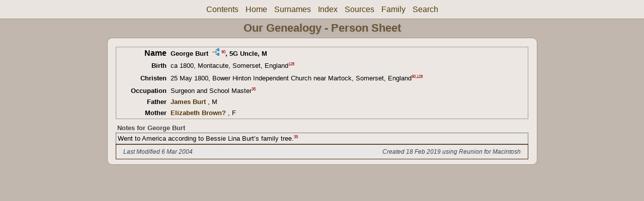

--- FILE ---
content_type: text/html
request_url: http://ourgenealogy.ca/ps03/ps03_040.html
body_size: 4148
content:
<!DOCTYPE html PUBLIC "-//W3C//DTD XHTML 1.0 Transitional//EN" "http://www.w3.org/TR/xhtml1/DTD/xhtml1-transitional.dtd">
<html xmlns="http://www.w3.org/1999/xhtml">
<head>
<meta http-equiv="Content-Type" content="text/html; charset=utf-8" />
<meta name="viewport" content="initial-scale=1">
<title>George Burt</title>
<link href="../css/lp_font_lucida.css" rel="stylesheet" type="text/css" />
<link href="../css/lp_container.css" rel="stylesheet" type="text/css" />
<link href="../css/lp_sheets.css" rel="stylesheet" type="text/css" />
<link href="../css/lp_text_default.css" rel="stylesheet" type="text/css" />
<link href="../css/lp_format_default.css" rel="stylesheet" type="text/css" />
<link href="../css/lp_colorstyle_brownhome.css" rel="stylesheet" type="text/css" />
<script type="text/javascript">var rootLocation="../"</script>
<script src="../js/lp_container.js" type="text/javascript"></script>
</head><!-- R12.0 -->

<body>
<div id="pBody">
<div id="pHeader">
<div id="search">
<form><input id="searchBox" type="text" name="search" placeholder="Search..." onkeyup="searchArray(this.value,data)" autocomplete="off"><a id="closeButton" href="javascript:void(0)" onclick="showSearch()"><img src="../img/i_close.png"></a>
</form><div id="tableBorder">
<table id="results"></table></div>
</div>
<span id="ddmenuspan">
<div id="dDMButton">
<a href="javascript:void(0)" onclick="showDDMenu()"><img src="../img/i_menu.png"></a>
<div id="menu">
<ul>
<li><a onclick="showDDMenu()" href="../main.html">Contents</a></li>
<li><a onclick="showDDMenu()" href="../wc01/wc01_001.html">Home</a></li>
<li><a onclick="showDDMenu()" href="../wc_idx/sur.html">Surnames</a></li>
<li><a onclick="showDDMenu()" href="../wc_idx/idx001.html">Index</a></li>
<li><a onclick="showDDMenu()" href="../wc_src/src001.html">Sources</a></li>
<li><a onclick="showDDMenu()" href="../wc02/wc02_243.html">Family</a></li>
<li><a href="javascript:void(0)" onclick="showSearch();">Search</a></li></ul>
</div>
</div>
</span>
<div id="pTitle">
Our Genealogy - Person Sheet</div>
</div>
<div class="pageTitle">
Our Genealogy - Person Sheet</div>
<div class="reportBody" id="rBody"><div class="reportBodyWrapper">

<div class="psPerson">
<div class="psMRecord">
<div class="psFields">
<div class="psName"><span class="psTitle">Name</span><span class="psText"><span class="rcsMale">George Burt</span> <a href="../pc03/pc03_040.html"><img src="../img/i_tree.png" alt="" /></a><span class="citation"><a href="../wc_src/src002.html#C90">90</a></span>, <span class="rcsRelationship">5G Uncle</span>, M</span></div>

<div class="psEvent"><span class="colFirst">Birth</span><span class="colSecond">ca 1800, Montacute, Somerset, England<span class="citation"><a href="../wc_src/src003.html#C128">128</a></span></span></div>

<div class="psEvent"><span class="colFirst">Christen</span><span class="colSecond">25 May 1800, Bower Hinton Independent Church near Martock, Somerset, England<span class="citation"><a href="../wc_src/src002.html#C90">90</a>,<a href="../wc_src/src003.html#C128">128</a></span></span></div>

<div class="psFact"><span class="colFirst">Occupation</span><span class="colSecond">Surgeon and School Master<span class="citation"><a href="../wc_src/src001.html#C35">35</a></span></span></div>

<div class="psParent"><span class="colFirst">Father</span><span class="colSecond"><a href="ps03_038.html"><b><span class="rcsMale">James Burt</span></a></b> , M</span></div>

<div class="psParent"><span class="colFirst">Mother</span><span class="colSecond"><a href="ps03_039.html"><b><span class="rcsFemale">Elizabeth Brown?</span></a></b> , F</span></div>
</div>
</div>

<div class="psNotesTitle">Notes for George Burt</div>

<div class="psNotesData">Went to America according to Bessie Lina Burt&#8217;s family tree.<span class="citation"><a href="../wc_src/src001.html#C35">35</a></span></div>
</div>
<!-- ignore=on -->

<div class="psFooter">
<div class="psFooterRecord"><span class="psModDate">Last Modified 6 Mar 2004</span><span class="psCreated">Created 18 Feb 2019 using Reunion for Macintosh</span></div>
</div>
<!-- ignore=off -->

</div></div>
</div>
</body></html>


--- FILE ---
content_type: text/css
request_url: http://ourgenealogy.ca/css/lp_sheets.css
body_size: 2322
content:
a img {	border-style: none; margin: 0px 3px; }

.pageBody, #pBody
	{
	margin-right: auto;
	margin-left: auto;
	width: 760px;
	}

.reportBody, #rBody
	{
	padding-bottom: 0px;

	border-top: 1px;
	border-bottom: 1px;
	}

.psFRecord, .psMRecord, .psRecord
	{
	margin-top: 0;
	margin-left: 0px;
	margin-bottom: 0px;
	vertical-align: top;
	overflow: auto;
	}

.psText
	{
	font-size: 1.0em;
	text-align: left;
	}

.psName > .psText
	{
	font-weight: bold;
	}

.psPicture img
	{
	width: 60px;
	height: auto;
	float: right;
	}

.psEvent, .psName, .psFact, .psParent, .psChild, .psSpouse, .psOtherSpouses
	{
	padding-top: 1px;
	padding-bottom: 1px;
	}

div.psRecordEnd
	{
	clear: both;
	height: 0em;
	}

.colFirst, .psTitle
	{
	display: inline-block;
	line-height: 20px;
	width: 100px;
	font-weight: bold;
	text-align: right;
	padding-right: 8px;
	}

.psTitle
	{
	font-size: 1.1em;
	text-align: right;
	}

.colSecond
	{
	display: inline;
	line-height: 20px;
	}

.psSpousesTitle
	{
	margin-top: 5px;
	font-weight: bold;
	}
	
.psChildren
	{
	margin-top: 1em;
	margin-bottom: 0.5em;
	font-size: 1.1em;
	}

.psNotesTitle
	{
	margin-top: 0.5em;
	padding: 0.2em;
	font-weight: bold;
	}

.wcMediaTitle
	{
	font-weight: bold;
	}

.psFooter
	{
	padding: 0.6em;
	margin-left: 0px;
	margin-right: 0px;
	}

.psFooterRecord
	{
	width: 100%;
	font-style: italic;
	text-align: center;
	font-size: 0.9em;
	}
	
.psModDate
	{
	display: block;
	}
	
.mediaIcon
	{
	margin-left: 2px;
	vertical-align: bottom;
	margin-bottom: 2px;
	}
	
@media all and (min-width: 415px)
	{
	.reportBody, #rBody
		{
		border: 1px solid black;
		}

	.psPerson
		{
		padding-right: 0.5em;
		padding-left: 0.5em;
		font-size: 1.0em;
		}

	.psFRecord, .psMRecord, .psRecord
		{
		margin-top: 0.5em;
		margin-bottom: 0.5em;
		vertical-align: top;
		overflow: auto;
		}

	.psPicture img
		{
		width: 70px;
		}

	.psFooter
		{
		border-top: 1px solid;
		}		

	.psFooterRecord
		{
		text-align: right;
		}
	
	.psModDate
		{
		display: inline;
		float: left;
		padding-left: .5em;
		}
	
	.psCreated
		{
		text-align: right;
		padding-right: .5em;
		}
	}

@media all and (min-width: 512px)
	{
	.psPicture img
		{
		width: 90px;
		}
	}

@media all and (min-width: 769px)
	{
	.psPicture img
		{
		width: 125px;
		}
	.psFooter
		{
		margin-left: 0.5em;
		margin-right: 0.5em;
		}
	}



